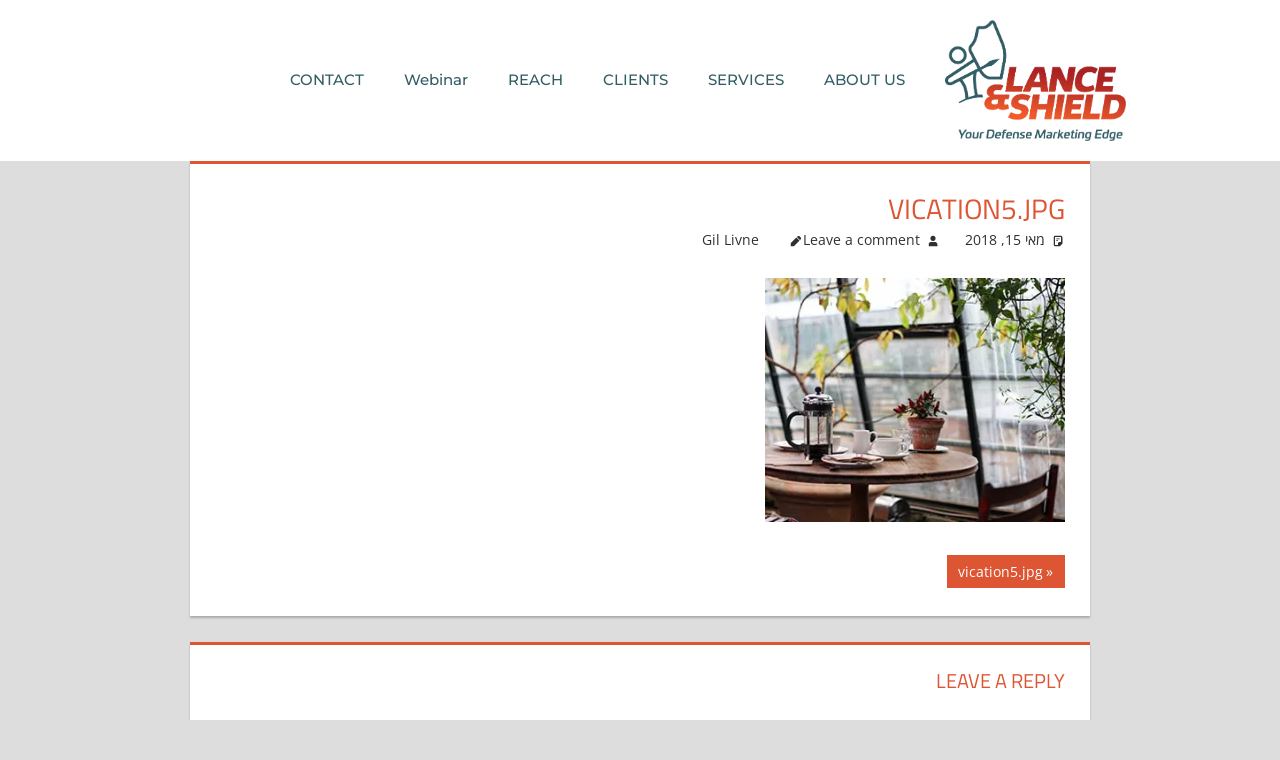

--- FILE ---
content_type: text/html; charset=UTF-8
request_url: https://lanceandshield.com/vication5-jpg/
body_size: 13002
content:
<!DOCTYPE html>
<html dir="rtl" lang="he-IL">
<head>
	<meta charset="UTF-8">
	<meta name="viewport" content="width=device-width, initial-scale=1.0, viewport-fit=cover" />		<title>vication5.jpg &#8211; LANCE &amp; SHIELD</title>
<meta name='robots' content='max-image-preview:large' />
<link rel='dns-prefetch' href='//secure.gravatar.com' />
<link rel='dns-prefetch' href='//stats.wp.com' />
<link rel='dns-prefetch' href='//v0.wordpress.com' />
<link rel='preconnect' href='//c0.wp.com' />
<link rel="alternate" type="application/rss+xml" title="LANCE &amp; SHIELD &laquo; פיד‏" href="https://lanceandshield.com/he/feed/" />
<link rel="alternate" type="application/rss+xml" title="LANCE &amp; SHIELD &laquo; פיד תגובות‏" href="https://lanceandshield.com/he/comments/feed/" />
<link rel="alternate" type="application/rss+xml" title="LANCE &amp; SHIELD &laquo; פיד תגובות של vication5.jpg" href="https://lanceandshield.com/feed/?attachment_id=1352" />
<link rel="alternate" title="oEmbed (JSON)" type="application/json+oembed" href="https://lanceandshield.com/wp-json/oembed/1.0/embed?url=https%3A%2F%2Flanceandshield.com%2Fvication5-jpg%2F" />
<link rel="alternate" title="oEmbed (XML)" type="text/xml+oembed" href="https://lanceandshield.com/wp-json/oembed/1.0/embed?url=https%3A%2F%2Flanceandshield.com%2Fvication5-jpg%2F&#038;format=xml" />
		<!-- This site uses the Google Analytics by ExactMetrics plugin v8.5.3 - Using Analytics tracking - https://www.exactmetrics.com/ -->
		<!-- Note: ExactMetrics is not currently configured on this site. The site owner needs to authenticate with Google Analytics in the ExactMetrics settings panel. -->
					<!-- No tracking code set -->
				<!-- / Google Analytics by ExactMetrics -->
		<style id='wp-img-auto-sizes-contain-inline-css' type='text/css'>
img:is([sizes=auto i],[sizes^="auto," i]){contain-intrinsic-size:3000px 1500px}
/*# sourceURL=wp-img-auto-sizes-contain-inline-css */
</style>
<link rel='stylesheet' id='tortuga-theme-fonts-css' href='https://lanceandshield.com/wp-content/fonts/65c1d3683c48398d7aa588565a75ff1e.css?ver=20201110' type='text/css' media='all' />
<style id='wp-emoji-styles-inline-css' type='text/css'>

	img.wp-smiley, img.emoji {
		display: inline !important;
		border: none !important;
		box-shadow: none !important;
		height: 1em !important;
		width: 1em !important;
		margin: 0 0.07em !important;
		vertical-align: -0.1em !important;
		background: none !important;
		padding: 0 !important;
	}
/*# sourceURL=wp-emoji-styles-inline-css */
</style>
<link rel='stylesheet' id='wp-block-library-rtl-css' href='https://c0.wp.com/c/6.9/wp-includes/css/dist/block-library/style-rtl.min.css' type='text/css' media='all' />

<style id='classic-theme-styles-inline-css' type='text/css'>
/*! This file is auto-generated */
.wp-block-button__link{color:#fff;background-color:#32373c;border-radius:9999px;box-shadow:none;text-decoration:none;padding:calc(.667em + 2px) calc(1.333em + 2px);font-size:1.125em}.wp-block-file__button{background:#32373c;color:#fff;text-decoration:none}
/*# sourceURL=/wp-includes/css/classic-themes.min.css */
</style>
<link rel='stylesheet' id='gdpr-css' href='https://lanceandshield.com/wp-content/plugins/gdpr/dist/css/public.css?ver=2.1.2' type='text/css' media='all' />
<link rel='stylesheet' id='rs-plugin-settings-css' href='https://lanceandshield.com/wp-content/plugins/revslider/public/assets/css/settings.css?ver=5.4.7.1' type='text/css' media='all' />
<style id='rs-plugin-settings-inline-css' type='text/css'>
#rs-demo-id {}
/*# sourceURL=rs-plugin-settings-inline-css */
</style>
<link rel='stylesheet' id='tortuga-stylesheet-css' href='https://lanceandshield.com/wp-content/themes/tortuga/style.css?ver=2.4.0' type='text/css' media='all' />
<style id='tortuga-stylesheet-inline-css' type='text/css'>
.site-description { position: absolute; clip: rect(1px, 1px, 1px, 1px); width: 1px; height: 1px; overflow: hidden; }
/*# sourceURL=tortuga-stylesheet-inline-css */
</style>
<link rel='stylesheet' id='tortuga-safari-flexbox-fixes-css' href='https://lanceandshield.com/wp-content/themes/tortuga/assets/css/safari-flexbox-fixes.css?ver=20200420' type='text/css' media='all' />
<link rel='stylesheet' id='elementor-frontend-css' href='https://lanceandshield.com/wp-content/plugins/elementor/assets/css/frontend-rtl.min.css?ver=3.28.4' type='text/css' media='all' />
<link rel='stylesheet' id='widget-image-css' href='https://lanceandshield.com/wp-content/plugins/elementor/assets/css/widget-image-rtl.min.css?ver=3.28.4' type='text/css' media='all' />
<link rel='stylesheet' id='widget-nav-menu-css' href='https://lanceandshield.com/wp-content/plugins/elementor-pro/assets/css/widget-nav-menu-rtl.min.css?ver=3.28.4' type='text/css' media='all' />
<link rel='stylesheet' id='widget-search-form-css' href='https://lanceandshield.com/wp-content/plugins/elementor-pro/assets/css/widget-search-form-rtl.min.css?ver=3.28.4' type='text/css' media='all' />
<link rel='stylesheet' id='elementor-icons-css' href='https://lanceandshield.com/wp-content/plugins/elementor/assets/lib/eicons/css/elementor-icons.min.css?ver=5.36.0' type='text/css' media='all' />
<link rel='stylesheet' id='elementor-post-1988-css' href='https://lanceandshield.com/wp-content/uploads/elementor/css/post-1988.css?ver=1746655220' type='text/css' media='all' />
<link rel='stylesheet' id='lfb-style-css' href='https://lanceandshield.com/wp-content/plugins/lead-form-builder/elementor//css/lfb-styler.css?ver=6.9' type='text/css' media='all' />
<link rel='stylesheet' id='font-awesome-css' href='https://lanceandshield.com/wp-content/plugins/elementor/assets/lib/font-awesome/css/font-awesome.min.css?ver=4.7.0' type='text/css' media='all' />
<link rel='stylesheet' id='elementor-post-1454-css' href='https://lanceandshield.com/wp-content/uploads/elementor/css/post-1454.css?ver=1746665189' type='text/css' media='all' />
<style id='akismet-widget-style-inline-css' type='text/css'>

			.a-stats {
				--akismet-color-mid-green: #357b49;
				--akismet-color-white: #fff;
				--akismet-color-light-grey: #f6f7f7;

				max-width: 350px;
				width: auto;
			}

			.a-stats * {
				all: unset;
				box-sizing: border-box;
			}

			.a-stats strong {
				font-weight: 600;
			}

			.a-stats a.a-stats__link,
			.a-stats a.a-stats__link:visited,
			.a-stats a.a-stats__link:active {
				background: var(--akismet-color-mid-green);
				border: none;
				box-shadow: none;
				border-radius: 8px;
				color: var(--akismet-color-white);
				cursor: pointer;
				display: block;
				font-family: -apple-system, BlinkMacSystemFont, 'Segoe UI', 'Roboto', 'Oxygen-Sans', 'Ubuntu', 'Cantarell', 'Helvetica Neue', sans-serif;
				font-weight: 500;
				padding: 12px;
				text-align: center;
				text-decoration: none;
				transition: all 0.2s ease;
			}

			/* Extra specificity to deal with TwentyTwentyOne focus style */
			.widget .a-stats a.a-stats__link:focus {
				background: var(--akismet-color-mid-green);
				color: var(--akismet-color-white);
				text-decoration: none;
			}

			.a-stats a.a-stats__link:hover {
				filter: brightness(110%);
				box-shadow: 0 4px 12px rgba(0, 0, 0, 0.06), 0 0 2px rgba(0, 0, 0, 0.16);
			}

			.a-stats .count {
				color: var(--akismet-color-white);
				display: block;
				font-size: 1.5em;
				line-height: 1.4;
				padding: 0 13px;
				white-space: nowrap;
			}
		
/*# sourceURL=akismet-widget-style-inline-css */
</style>
<link rel='stylesheet' id='lfb_f_css-css' href='https://lanceandshield.com/wp-content/plugins/lead-form-builder/css/f-style.css?ver=6.9' type='text/css' media='all' />
<link rel='stylesheet' id='video-conferencing-with-zoom-api-css' href='https://lanceandshield.com/wp-content/plugins/video-conferencing-with-zoom-api/assets/public/css/style.min.css?ver=4.6.4' type='text/css' media='all' />
<link rel='stylesheet' id='elementor-gf-local-montserrat-css' href='https://lanceandshield.com/wp-content/uploads/elementor/google-fonts/css/montserrat.css?ver=1746655224' type='text/css' media='all' />
<script type="text/javascript" src="https://c0.wp.com/c/6.9/wp-includes/js/jquery/jquery.min.js" id="jquery-core-js"></script>
<script type="text/javascript" src="https://c0.wp.com/c/6.9/wp-includes/js/jquery/jquery-migrate.min.js" id="jquery-migrate-js"></script>
<script type="text/javascript" id="gdpr-js-extra">
/* <![CDATA[ */
var GDPR = {"ajaxurl":"https://lanceandshield.com/wp-admin/admin-ajax.php","logouturl":"","i18n":{"aborting":"Aborting","logging_out":"You are being logged out.","continue":"Continue","cancel":"Cancel","ok":"OK","close_account":"Close your account?","close_account_warning":"Your account will be closed and all data will be permanently deleted and cannot be recovered. Are you sure?","are_you_sure":"Are you sure?","policy_disagree":"By disagreeing you will no longer have access to our site and will be logged out."},"is_user_logged_in":"","refresh":"1"};
//# sourceURL=gdpr-js-extra
/* ]]> */
</script>
<script type="text/javascript" src="https://lanceandshield.com/wp-content/plugins/gdpr/dist/js/public.js?ver=2.1.2" id="gdpr-js"></script>
<script type="text/javascript" src="https://lanceandshield.com/wp-content/plugins/revslider/public/assets/js/jquery.themepunch.tools.min.js?ver=5.4.7.1" id="tp-tools-js"></script>
<script type="text/javascript" src="https://lanceandshield.com/wp-content/plugins/revslider/public/assets/js/jquery.themepunch.revolution.min.js?ver=5.4.7.1" id="revmin-js"></script>
<script type="text/javascript" src="https://lanceandshield.com/wp-content/themes/tortuga/assets/js/svgxuse.min.js?ver=1.2.6" id="svgxuse-js"></script>
<script type="text/javascript" src="https://lanceandshield.com/wp-content/plugins/wp-webinarsystem/includes/js/moment-with-locales.min.js?ver=1.33.27" id="wpws-moment-js"></script>
<link rel="https://api.w.org/" href="https://lanceandshield.com/wp-json/" /><link rel="alternate" title="JSON" type="application/json" href="https://lanceandshield.com/wp-json/wp/v2/media/1352" /><link rel="EditURI" type="application/rsd+xml" title="RSD" href="https://lanceandshield.com/xmlrpc.php?rsd" />
<link rel="stylesheet" href="https://lanceandshield.com/wp-content/themes/tortuga/rtl.css" type="text/css" media="screen" /><meta name="generator" content="WordPress 6.9" />
<link rel="canonical" href="https://lanceandshield.com/vication5-jpg/" />
<link rel='shortlink' href='https://wp.me/aatT3W-lO' />
<!-- Facebook Pixel Code -->
<script>
  !function(f,b,e,v,n,t,s)
  {if(f.fbq)return;n=f.fbq=function(){n.callMethod?
  n.callMethod.apply(n,arguments):n.queue.push(arguments)};
  if(!f._fbq)f._fbq=n;n.push=n;n.loaded=!0;n.version='2.0';
  n.queue=[];t=b.createElement(e);t.async=!0;
  t.src=v;s=b.getElementsByTagName(e)[0];
  s.parentNode.insertBefore(t,s)}(window, document,'script',
  'https://connect.facebook.net/en_US/fbevents.js');
  fbq('init', '286428148640706');
  fbq('track', 'PageView');
</script>
<noscript><img height="1" width="1" style="display:none"
  src="https://www.facebook.com/tr?id=286428148640706&ev=PageView&noscript=1"
/></noscript>
<!-- End Facebook Pixel Code -->        <script type="text/javascript">
          var wpws_ajaxurl = 'https://lanceandshield.com/wp-admin/admin-ajax.php';
        </script>
        	<style>img#wpstats{display:none}</style>
		<meta name="generator" content="Elementor 3.28.4; features: additional_custom_breakpoints, e_local_google_fonts; settings: css_print_method-external, google_font-enabled, font_display-auto">
			<style>
				.e-con.e-parent:nth-of-type(n+4):not(.e-lazyloaded):not(.e-no-lazyload),
				.e-con.e-parent:nth-of-type(n+4):not(.e-lazyloaded):not(.e-no-lazyload) * {
					background-image: none !important;
				}
				@media screen and (max-height: 1024px) {
					.e-con.e-parent:nth-of-type(n+3):not(.e-lazyloaded):not(.e-no-lazyload),
					.e-con.e-parent:nth-of-type(n+3):not(.e-lazyloaded):not(.e-no-lazyload) * {
						background-image: none !important;
					}
				}
				@media screen and (max-height: 640px) {
					.e-con.e-parent:nth-of-type(n+2):not(.e-lazyloaded):not(.e-no-lazyload),
					.e-con.e-parent:nth-of-type(n+2):not(.e-lazyloaded):not(.e-no-lazyload) * {
						background-image: none !important;
					}
				}
			</style>
			<meta name="generator" content="Powered by Slider Revolution 5.4.7.1 - responsive, Mobile-Friendly Slider Plugin for WordPress with comfortable drag and drop interface." />

<!-- Jetpack Open Graph Tags -->
<meta property="og:type" content="article" />
<meta property="og:title" content="vication5.jpg" />
<meta property="og:url" content="https://lanceandshield.com/vication5-jpg/" />
<meta property="og:description" content="בקר ברשומה לפרטים נוספים." />
<meta property="article:published_time" content="2018-05-15T19:41:03+00:00" />
<meta property="article:modified_time" content="2018-05-15T19:41:03+00:00" />
<meta property="og:site_name" content="LANCE &amp; SHIELD" />
<meta property="og:image" content="https://lanceandshield.com/wp-content/uploads/2018/05/vication5.jpg" />
<meta property="og:image:alt" content="" />
<meta property="og:locale" content="he_IL" />
<meta name="twitter:text:title" content="vication5.jpg" />
<meta name="twitter:image" content="https://lanceandshield.com/wp-content/uploads/2018/05/vication5.jpg?w=640" />
<meta name="twitter:card" content="summary_large_image" />
<meta name="twitter:description" content="בקר ברשומה לפרטים נוספים." />

<!-- End Jetpack Open Graph Tags -->
<link rel="icon" href="https://lanceandshield.com/wp-content/uploads/2018/04/cropped-LS_FV-32x32.png" sizes="32x32" />
<link rel="icon" href="https://lanceandshield.com/wp-content/uploads/2018/04/cropped-LS_FV-192x192.png" sizes="192x192" />
<link rel="apple-touch-icon" href="https://lanceandshield.com/wp-content/uploads/2018/04/cropped-LS_FV-180x180.png" />
<meta name="msapplication-TileImage" content="https://lanceandshield.com/wp-content/uploads/2018/04/cropped-LS_FV-270x270.png" />
<script type="text/javascript">function setREVStartSize(e){									
						try{ e.c=jQuery(e.c);var i=jQuery(window).width(),t=9999,r=0,n=0,l=0,f=0,s=0,h=0;
							if(e.responsiveLevels&&(jQuery.each(e.responsiveLevels,function(e,f){f>i&&(t=r=f,l=e),i>f&&f>r&&(r=f,n=e)}),t>r&&(l=n)),f=e.gridheight[l]||e.gridheight[0]||e.gridheight,s=e.gridwidth[l]||e.gridwidth[0]||e.gridwidth,h=i/s,h=h>1?1:h,f=Math.round(h*f),"fullscreen"==e.sliderLayout){var u=(e.c.width(),jQuery(window).height());if(void 0!=e.fullScreenOffsetContainer){var c=e.fullScreenOffsetContainer.split(",");if (c) jQuery.each(c,function(e,i){u=jQuery(i).length>0?u-jQuery(i).outerHeight(!0):u}),e.fullScreenOffset.split("%").length>1&&void 0!=e.fullScreenOffset&&e.fullScreenOffset.length>0?u-=jQuery(window).height()*parseInt(e.fullScreenOffset,0)/100:void 0!=e.fullScreenOffset&&e.fullScreenOffset.length>0&&(u-=parseInt(e.fullScreenOffset,0))}f=u}else void 0!=e.minHeight&&f<e.minHeight&&(f=e.minHeight);e.c.closest(".rev_slider_wrapper").css({height:f})					
						}catch(d){console.log("Failure at Presize of Slider:"+d)}						
					};</script>
</head>
<body class="rtl attachment wp-singular attachment-template-default single single-attachment postid-1352 attachmentid-1352 attachment-jpeg wp-embed-responsive wp-theme-tortuga no-sidebar post-layout-two-columns post-layout-columns elementor-default elementor-kit-1988">
		<div data-elementor-type="header" data-elementor-id="1454" class="elementor elementor-1454 elementor-bc-flex-widget elementor-location-header" data-elementor-post-type="elementor_library">
					<section class="elementor-section elementor-top-section elementor-element elementor-element-7a0fd758 elementor-section-content-middle elementor-section-height-min-height elementor-section-boxed elementor-section-height-default elementor-section-items-middle" data-id="7a0fd758" data-element_type="section" data-settings="{&quot;background_background&quot;:&quot;classic&quot;}">
						<div class="elementor-container elementor-column-gap-no">
					<div class="elementor-column elementor-col-25 elementor-top-column elementor-element elementor-element-586f8b7f" data-id="586f8b7f" data-element_type="column">
			<div class="elementor-widget-wrap elementor-element-populated">
						<div class="elementor-element elementor-element-1d4ec55 elementor-widget elementor-widget-image" data-id="1d4ec55" data-element_type="widget" data-widget_type="image.default">
				<div class="elementor-widget-container">
																<a href="https://lanceandshield.com/hp-new/">
							<img fetchpriority="high" width="505" height="337" src="https://lanceandshield.com/wp-content/uploads/2018/05/LS-slogan-logo.png" class="attachment-large size-large wp-image-1372" alt="" srcset="https://i0.wp.com/lanceandshield.com/wp-content/uploads/2018/05/LS-slogan-logo.png?w=505&amp;ssl=1 505w, https://i0.wp.com/lanceandshield.com/wp-content/uploads/2018/05/LS-slogan-logo.png?resize=300%2C200&amp;ssl=1 300w" sizes="(max-width: 505px) 100vw, 505px" />								</a>
															</div>
				</div>
					</div>
		</div>
				<div class="elementor-column elementor-col-50 elementor-top-column elementor-element elementor-element-4a6293ce" data-id="4a6293ce" data-element_type="column">
			<div class="elementor-widget-wrap elementor-element-populated">
						<div class="elementor-element elementor-element-20f3969d elementor-nav-menu--stretch elementor-nav-menu__align-start elementor-nav-menu--dropdown-tablet elementor-nav-menu__text-align-aside elementor-nav-menu--toggle elementor-nav-menu--burger elementor-widget elementor-widget-nav-menu" data-id="20f3969d" data-element_type="widget" data-settings="{&quot;full_width&quot;:&quot;stretch&quot;,&quot;layout&quot;:&quot;horizontal&quot;,&quot;submenu_icon&quot;:{&quot;value&quot;:&quot;&lt;i class=\&quot;fa fa-caret-down\&quot;&gt;&lt;\/i&gt;&quot;,&quot;library&quot;:&quot;fa-solid&quot;},&quot;toggle&quot;:&quot;burger&quot;}" data-widget_type="nav-menu.default">
				<div class="elementor-widget-container">
								<nav aria-label="תפריט" class="elementor-nav-menu--main elementor-nav-menu__container elementor-nav-menu--layout-horizontal e--pointer-text e--animation-float">
				<ul id="menu-1-20f3969d" class="elementor-nav-menu"><li class="menu-item menu-item-type-custom menu-item-object-custom menu-item-1572"><a href="https://lanceandshield.com/#feedback" class="elementor-item elementor-item-anchor">ABOUT US</a></li>
<li class="menu-item menu-item-type-custom menu-item-object-custom menu-item-1581"><a href="https://lanceandshield.com/#sherut" class="elementor-item elementor-item-anchor">SERVICES</a></li>
<li class="menu-item menu-item-type-custom menu-item-object-custom menu-item-1584"><a href="https://lanceandshield.com/#lakuhot" class="elementor-item elementor-item-anchor">CLIENTS</a></li>
<li class="menu-item menu-item-type-custom menu-item-object-custom menu-item-1582"><a href="https://lanceandshield.com/#kesharim" class="elementor-item elementor-item-anchor">REACH</a></li>
<li class="menu-item menu-item-type-post_type menu-item-object-page menu-item-2007"><a href="https://lanceandshield.com/webinar-registration/" class="elementor-item">Webinar</a></li>
<li class="menu-item menu-item-type-custom menu-item-object-custom menu-item-1583"><a href="https://lanceandshield.com/#zor" class="elementor-item elementor-item-anchor">CONTACT</a></li>
</ul>			</nav>
					<div class="elementor-menu-toggle" role="button" tabindex="0" aria-label="כפתור פתיחת תפריט" aria-expanded="false">
			<i aria-hidden="true" role="presentation" class="elementor-menu-toggle__icon--open eicon-menu-bar"></i><i aria-hidden="true" role="presentation" class="elementor-menu-toggle__icon--close eicon-close"></i>		</div>
					<nav class="elementor-nav-menu--dropdown elementor-nav-menu__container" aria-hidden="true">
				<ul id="menu-2-20f3969d" class="elementor-nav-menu"><li class="menu-item menu-item-type-custom menu-item-object-custom menu-item-1572"><a href="https://lanceandshield.com/#feedback" class="elementor-item elementor-item-anchor" tabindex="-1">ABOUT US</a></li>
<li class="menu-item menu-item-type-custom menu-item-object-custom menu-item-1581"><a href="https://lanceandshield.com/#sherut" class="elementor-item elementor-item-anchor" tabindex="-1">SERVICES</a></li>
<li class="menu-item menu-item-type-custom menu-item-object-custom menu-item-1584"><a href="https://lanceandshield.com/#lakuhot" class="elementor-item elementor-item-anchor" tabindex="-1">CLIENTS</a></li>
<li class="menu-item menu-item-type-custom menu-item-object-custom menu-item-1582"><a href="https://lanceandshield.com/#kesharim" class="elementor-item elementor-item-anchor" tabindex="-1">REACH</a></li>
<li class="menu-item menu-item-type-post_type menu-item-object-page menu-item-2007"><a href="https://lanceandshield.com/webinar-registration/" class="elementor-item" tabindex="-1">Webinar</a></li>
<li class="menu-item menu-item-type-custom menu-item-object-custom menu-item-1583"><a href="https://lanceandshield.com/#zor" class="elementor-item elementor-item-anchor" tabindex="-1">CONTACT</a></li>
</ul>			</nav>
						</div>
				</div>
					</div>
		</div>
				<div class="elementor-column elementor-col-25 elementor-top-column elementor-element elementor-element-38e87c7b" data-id="38e87c7b" data-element_type="column">
			<div class="elementor-widget-wrap elementor-element-populated">
						<div class="elementor-element elementor-element-5e12c606 elementor-search-form--skin-full_screen elementor-widget elementor-widget-search-form" data-id="5e12c606" data-element_type="widget" data-settings="{&quot;skin&quot;:&quot;full_screen&quot;}" data-widget_type="search-form.default">
				<div class="elementor-widget-container">
							<search role="search">
			<form class="elementor-search-form" action="https://lanceandshield.com" method="get">
												<div class="elementor-search-form__toggle" role="button" tabindex="0" aria-label="חיפוש">
					<i class=&quot;fa fa-search&quot; aria-hidden="true"></i>				</div>
								<div class="elementor-search-form__container">
					<label class="elementor-screen-only" for="elementor-search-form-5e12c606">חיפוש</label>

					
					<input id="elementor-search-form-5e12c606" placeholder="Search..." class="elementor-search-form__input" type="search" name="s" value="">
					
					
										<div class="dialog-lightbox-close-button dialog-close-button" role="button" tabindex="0" aria-label="סגור את תיבת החיפוש">
						<i aria-hidden="true" class="eicon-close"></i>					</div>
									</div>
			</form>
		</search>
						</div>
				</div>
					</div>
		</div>
					</div>
		</section>
				</div>
		
	<section id="primary" class="content-single content-area">
		<main id="main" class="site-main" role="main">

		
<article id="post-1352" class="post-1352 attachment type-attachment status-inherit hentry">

	
	<header class="entry-header">

		<h1 class="entry-title">vication5.jpg</h1>
		<div class="entry-meta"><span class="meta-date"><svg class="icon icon-standard" aria-hidden="true" role="img"> <use xlink:href="https://lanceandshield.com/wp-content/themes/tortuga/assets/icons/genericons-neue.svg#standard"></use> </svg><a href="https://lanceandshield.com/vication5-jpg/" title="22:41" rel="bookmark"><time class="entry-date published updated" datetime="2018-05-15T22:41:03+03:00">מאי 15, 2018</time></a></span><span class="meta-author"> <svg class="icon icon-user" aria-hidden="true" role="img"> <use xlink:href="https://lanceandshield.com/wp-content/themes/tortuga/assets/icons/genericons-neue.svg#user"></use> </svg><span class="author vcard"><a class="url fn n" href="https://lanceandshield.com/he/author/gilivne/" title="View all posts by Gil Livne" rel="author">Gil Livne</a></span></span><span class="meta-comments"> <svg class="icon icon-edit" aria-hidden="true" role="img"> <use xlink:href="https://lanceandshield.com/wp-content/themes/tortuga/assets/icons/genericons-neue.svg#edit"></use> </svg><a href="https://lanceandshield.com/vication5-jpg/#respond">Leave a comment</a></span></div>
	</header><!-- .entry-header -->

	<div class="entry-content clearfix">

		<p class="attachment"><a href="https://i0.wp.com/lanceandshield.com/wp-content/uploads/2018/05/vication5.jpg?ssl=1"><img data-recalc-dims="1" decoding="async" width="300" height="244" src="https://i0.wp.com/lanceandshield.com/wp-content/uploads/2018/05/vication5.jpg?resize=300%2C244&#038;ssl=1" class="attachment-medium size-medium" alt="" srcset="https://i0.wp.com/lanceandshield.com/wp-content/uploads/2018/05/vication5.jpg?resize=300%2C244&amp;ssl=1 300w, https://i0.wp.com/lanceandshield.com/wp-content/uploads/2018/05/vication5.jpg?w=339&amp;ssl=1 339w" sizes="(max-width: 300px) 100vw, 300px" /></a></p>

		
	</div><!-- .entry-content -->

	<footer class="entry-footer">

						
	<nav class="navigation post-navigation" aria-label="פוסטים">
		<h2 class="screen-reader-text">ניווט</h2>
		<div class="nav-links"><div class="nav-previous"><a href="https://lanceandshield.com/vication5-jpg/" rel="prev"><span class="screen-reader-text">Previous Post:</span>vication5.jpg</a></div></div>
	</nav>
	</footer><!-- .entry-footer -->

</article>

	<div id="comments" class="comments-area">

		
		
			<div id="respond" class="comment-respond">
		<h3 id="reply-title" class="comment-reply-title"><span>Leave a Reply</span> <small><a rel="nofollow" id="cancel-comment-reply-link" href="/vication5-jpg/#respond" style="display:none;">לבטל</a></small></h3><form action="https://lanceandshield.com/wp-comments-post.php" method="post" id="commentform" class="comment-form"><p class="comment-notes"><span id="email-notes">האימייל לא יוצג באתר.</span> <span class="required-field-message">שדות החובה מסומנים <span class="required">*</span></span></p><p class="comment-form-comment"><label for="comment">התגובה שלך <span class="required">*</span></label> <textarea id="comment" name="comment" cols="45" rows="8" maxlength="65525" required></textarea></p><p class="comment-form-author"><label for="author">שם <span class="required">*</span></label> <input id="author" name="author" type="text" value="" size="30" maxlength="245" autocomplete="name" required /></p>
<p class="comment-form-email"><label for="email">אימייל <span class="required">*</span></label> <input id="email" name="email" type="email" value="" size="30" maxlength="100" aria-describedby="email-notes" autocomplete="email" required /></p>
<p class="comment-form-url"><label for="url">אתר</label> <input id="url" name="url" type="url" value="" size="30" maxlength="200" autocomplete="url" /></p>
<p class="form-submit"><input name="submit" type="submit" id="submit" class="submit" value="להגיב" /> <input type='hidden' name='comment_post_ID' value='1352' id='comment_post_ID' />
<input type='hidden' name='comment_parent' id='comment_parent' value='0' />
</p><p style="display: none;"><input type="hidden" id="akismet_comment_nonce" name="akismet_comment_nonce" value="7dae4089cd" /></p><p style="display: none !important;" class="akismet-fields-container" data-prefix="ak_"><label>&#916;<textarea name="ak_hp_textarea" cols="45" rows="8" maxlength="100"></textarea></label><input type="hidden" id="ak_js_1" name="ak_js" value="246"/><script>document.getElementById( "ak_js_1" ).setAttribute( "value", ( new Date() ).getTime() );</script></p></form>	</div><!-- #respond -->
	<p class="akismet_comment_form_privacy_notice">אתר זו עושה שימוש ב-Akismet כדי לסנן תגובות זבל. <a href="https://akismet.com/privacy/" target="_blank" rel="nofollow noopener">פרטים נוספים אודות איך המידע מהתגובה שלך יעובד</a>.</p>
	</div><!-- #comments -->


		</main><!-- #main -->
	</section><!-- #primary -->

	

<script type="speculationrules">
{"prefetch":[{"source":"document","where":{"and":[{"href_matches":"/*"},{"not":{"href_matches":["/wp-*.php","/wp-admin/*","/wp-content/uploads/*","/wp-content/*","/wp-content/plugins/*","/wp-content/themes/tortuga/*","/*\\?(.+)"]}},{"not":{"selector_matches":"a[rel~=\"nofollow\"]"}},{"not":{"selector_matches":".no-prefetch, .no-prefetch a"}}]},"eagerness":"conservative"}]}
</script>
<div class="gdpr gdpr-overlay"></div>
<div class="gdpr gdpr-general-confirmation">
	<div class="gdpr-wrapper">
		<header>
			<div class="gdpr-box-title">
				<h3></h3>
				<span class="gdpr-close"></span>
			</div>
		</header>
		<div class="gdpr-content">
			<p></p>
		</div>
		<footer>
			<button class="gdpr-ok" data-callback="closeNotification">OK</button>
		</footer>
	</div>
</div>
<!-- HFCM by 99 Robots - Snippet # 1:  -->
<script type="text/javascript">
_linkedin_partner_id = "519522";
window._linkedin_data_partner_ids = window._linkedin_data_partner_ids || [];
window._linkedin_data_partner_ids.push(_linkedin_partner_id);
</script><script type="text/javascript">
(function(){var s = document.getElementsByTagName("script")[0];
var b = document.createElement("script");
b.type = "text/javascript";b.async = true;
b.src = "https://snap.licdn.com/li.lms-analytics/insight.min.js";
s.parentNode.insertBefore(b, s);})();
</script>
<noscript>
<img height="1" width="1" style="display:none;" alt="" src="https://px.ads.linkedin.com/collect/?pid=519522&fmt=gif" />
</noscript>
<!-- /end HFCM by 99 Robots -->
			<script>
				const lazyloadRunObserver = () => {
					const lazyloadBackgrounds = document.querySelectorAll( `.e-con.e-parent:not(.e-lazyloaded)` );
					const lazyloadBackgroundObserver = new IntersectionObserver( ( entries ) => {
						entries.forEach( ( entry ) => {
							if ( entry.isIntersecting ) {
								let lazyloadBackground = entry.target;
								if( lazyloadBackground ) {
									lazyloadBackground.classList.add( 'e-lazyloaded' );
								}
								lazyloadBackgroundObserver.unobserve( entry.target );
							}
						});
					}, { rootMargin: '200px 0px 200px 0px' } );
					lazyloadBackgrounds.forEach( ( lazyloadBackground ) => {
						lazyloadBackgroundObserver.observe( lazyloadBackground );
					} );
				};
				const events = [
					'DOMContentLoaded',
					'elementor/lazyload/observe',
				];
				events.forEach( ( event ) => {
					document.addEventListener( event, lazyloadRunObserver );
				} );
			</script>
			<script type="text/javascript" id="tortuga-navigation-js-extra">
/* <![CDATA[ */
var tortugaScreenReaderText = {"expand":"Expand child menu","collapse":"Collapse child menu","icon":"\u003Csvg class=\"icon icon-expand\" aria-hidden=\"true\" role=\"img\"\u003E \u003Cuse xlink:href=\"https://lanceandshield.com/wp-content/themes/tortuga/assets/icons/genericons-neue.svg#expand\"\u003E\u003C/use\u003E \u003C/svg\u003E"};
//# sourceURL=tortuga-navigation-js-extra
/* ]]> */
</script>
<script type="text/javascript" src="https://lanceandshield.com/wp-content/themes/tortuga/assets/js/navigation.min.js?ver=20220224" id="tortuga-navigation-js"></script>
<script type="text/javascript" src="https://c0.wp.com/c/6.9/wp-includes/js/comment-reply.min.js" id="comment-reply-js" async="async" data-wp-strategy="async" fetchpriority="low"></script>
<script type="text/javascript" src="https://lanceandshield.com/wp-content/plugins/elementor-pro/assets/lib/smartmenus/jquery.smartmenus.min.js?ver=1.2.1" id="smartmenus-js"></script>
<script type="text/javascript" id="wpfront-scroll-top-js-extra">
/* <![CDATA[ */
var wpfront_scroll_top_data = {"data":{"css":"#wpfront-scroll-top-container{display:none;position:fixed;cursor:pointer;z-index:9999;opacity:0}#wpfront-scroll-top-container div.text-holder{padding:3px 10px;border-radius:3px;-webkit-border-radius:3px;-webkit-box-shadow:4px 4px 5px 0 rgba(50,50,50,.5);-moz-box-shadow:4px 4px 5px 0 rgba(50,50,50,.5);box-shadow:4px 4px 5px 0 rgba(50,50,50,.5)}#wpfront-scroll-top-container a{outline-style:none;box-shadow:none;text-decoration:none}#wpfront-scroll-top-container {right: 20px;bottom: 20px;}        #wpfront-scroll-top-container img {\n            width: auto;\n            height: auto;\n        }\n        ","html":"\u003Cdiv id=\"wpfront-scroll-top-container\"\u003E\u003Cimg src=\"https://lanceandshield.com/wp-content/plugins/wpfront-scroll-top/images/icons/43.png\" alt=\"\" title=\"\" /\u003E\u003C/div\u003E","data":{"hide_iframe":false,"button_fade_duration":200,"auto_hide":false,"auto_hide_after":2,"scroll_offset":100,"button_opacity":0.4,"button_action":"top","button_action_element_selector":"","button_action_container_selector":"html, body","button_action_element_offset":0,"scroll_duration":400}}};
//# sourceURL=wpfront-scroll-top-js-extra
/* ]]> */
</script>
<script type="text/javascript" src="https://lanceandshield.com/wp-content/plugins/wpfront-scroll-top/js/wpfront-scroll-top.min.js?ver=2.2.10081" id="wpfront-scroll-top-js"></script>
<script type="text/javascript" src="https://c0.wp.com/c/6.9/wp-includes/js/jquery/ui/core.min.js" id="jquery-ui-core-js"></script>
<script type="text/javascript" src="https://c0.wp.com/c/6.9/wp-includes/js/jquery/ui/datepicker.min.js" id="jquery-ui-datepicker-js"></script>
<script type="text/javascript" id="jquery-ui-datepicker-js-after">
/* <![CDATA[ */
jQuery(function(jQuery){jQuery.datepicker.setDefaults({"closeText":"\u05e1\u05d2\u05d5\u05e8","currentText":"\u05d4\u05d9\u05d5\u05dd","monthNames":["\u05d9\u05e0\u05d5\u05d0\u05e8","\u05e4\u05d1\u05e8\u05d5\u05d0\u05e8","\u05de\u05e8\u05e5","\u05d0\u05e4\u05e8\u05d9\u05dc","\u05de\u05d0\u05d9","\u05d9\u05d5\u05e0\u05d9","\u05d9\u05d5\u05dc\u05d9","\u05d0\u05d5\u05d2\u05d5\u05e1\u05d8","\u05e1\u05e4\u05d8\u05de\u05d1\u05e8","\u05d0\u05d5\u05e7\u05d8\u05d5\u05d1\u05e8","\u05e0\u05d5\u05d1\u05de\u05d1\u05e8","\u05d3\u05e6\u05de\u05d1\u05e8"],"monthNamesShort":["\u05d9\u05e0\u05d5","\u05e4\u05d1\u05e8","\u05de\u05e8\u05e5","\u05d0\u05e4\u05e8","\u05de\u05d0\u05d9","\u05d9\u05d5\u05e0","\u05d9\u05d5\u05dc","\u05d0\u05d5\u05d2","\u05e1\u05e4\u05d8","\u05d0\u05d5\u05e7","\u05e0\u05d5\u05d1","\u05d3\u05e6\u05de"],"nextText":"\u05dc\u05e9\u05dc\u05d1 \u05d4\u05d1\u05d0","prevText":"\u05e7\u05d5\u05d3\u05dd","dayNames":["\u05d9\u05d5\u05dd \u05e8\u05d0\u05e9\u05d5\u05df","\u05d9\u05d5\u05dd \u05e9\u05e0\u05d9","\u05d9\u05d5\u05dd \u05e9\u05dc\u05d9\u05e9\u05d9","\u05d9\u05d5\u05dd \u05e8\u05d1\u05d9\u05e2\u05d9","\u05d9\u05d5\u05dd \u05d7\u05de\u05d9\u05e9\u05d9","\u05d9\u05d5\u05dd \u05e9\u05d9\u05e9\u05d9","\u05e9\u05d1\u05ea"],"dayNamesShort":["\u05d0","\u05d1","\u05d2","\u05d3","\u05d4","\u05d5","\u05e9"],"dayNamesMin":["\u05d0","\u05d1","\u05d2","\u05d3","\u05d4","\u05d5","\u05e9"],"dateFormat":"MM d, yy","firstDay":0,"isRTL":true});});
//# sourceURL=jquery-ui-datepicker-js-after
/* ]]> */
</script>
<script type="text/javascript" id="lfb_f_js-js-extra">
/* <![CDATA[ */
var frontendajax = {"ajaxurl":"https://lanceandshield.com/wp-admin/admin-ajax.php","_wpnonce":"d2d330e284"};
//# sourceURL=lfb_f_js-js-extra
/* ]]> */
</script>
<script type="text/javascript" src="https://lanceandshield.com/wp-content/plugins/lead-form-builder/js/f-script.js?ver=1.9.11" id="lfb_f_js-js"></script>
<script type="text/javascript" id="jetpack-stats-js-before">
/* <![CDATA[ */
_stq = window._stq || [];
_stq.push([ "view", JSON.parse("{\"v\":\"ext\",\"blog\":\"154886536\",\"post\":\"1352\",\"tz\":\"2\",\"srv\":\"lanceandshield.com\",\"j\":\"1:14.6\"}") ]);
_stq.push([ "clickTrackerInit", "154886536", "1352" ]);
//# sourceURL=jetpack-stats-js-before
/* ]]> */
</script>
<script type="text/javascript" src="https://stats.wp.com/e-202604.js" id="jetpack-stats-js" defer="defer" data-wp-strategy="defer"></script>
<script defer type="text/javascript" src="https://lanceandshield.com/wp-content/plugins/akismet/_inc/akismet-frontend.js?ver=1746655074" id="akismet-frontend-js"></script>
<script type="text/javascript" src="https://lanceandshield.com/wp-content/plugins/elementor-pro/assets/js/webpack-pro.runtime.min.js?ver=3.28.4" id="elementor-pro-webpack-runtime-js"></script>
<script type="text/javascript" src="https://lanceandshield.com/wp-content/plugins/elementor/assets/js/webpack.runtime.min.js?ver=3.28.4" id="elementor-webpack-runtime-js"></script>
<script type="text/javascript" src="https://lanceandshield.com/wp-content/plugins/elementor/assets/js/frontend-modules.min.js?ver=3.28.4" id="elementor-frontend-modules-js"></script>
<script type="text/javascript" src="https://c0.wp.com/c/6.9/wp-includes/js/dist/hooks.min.js" id="wp-hooks-js"></script>
<script type="text/javascript" src="https://c0.wp.com/c/6.9/wp-includes/js/dist/i18n.min.js" id="wp-i18n-js"></script>
<script type="text/javascript" id="wp-i18n-js-after">
/* <![CDATA[ */
wp.i18n.setLocaleData( { 'text direction\u0004ltr': [ 'ltr' ] } );
//# sourceURL=wp-i18n-js-after
/* ]]> */
</script>
<script type="text/javascript" id="elementor-pro-frontend-js-before">
/* <![CDATA[ */
var ElementorProFrontendConfig = {"ajaxurl":"https:\/\/lanceandshield.com\/wp-admin\/admin-ajax.php","nonce":"d0f084f86d","urls":{"assets":"https:\/\/lanceandshield.com\/wp-content\/plugins\/elementor-pro\/assets\/","rest":"https:\/\/lanceandshield.com\/wp-json\/"},"settings":{"lazy_load_background_images":true},"popup":{"hasPopUps":false},"shareButtonsNetworks":{"facebook":{"title":"Facebook","has_counter":true},"twitter":{"title":"Twitter"},"linkedin":{"title":"LinkedIn","has_counter":true},"pinterest":{"title":"Pinterest","has_counter":true},"reddit":{"title":"Reddit","has_counter":true},"vk":{"title":"VK","has_counter":true},"odnoklassniki":{"title":"OK","has_counter":true},"tumblr":{"title":"Tumblr"},"digg":{"title":"Digg"},"skype":{"title":"Skype"},"stumbleupon":{"title":"StumbleUpon","has_counter":true},"mix":{"title":"Mix"},"telegram":{"title":"Telegram"},"pocket":{"title":"Pocket","has_counter":true},"xing":{"title":"XING","has_counter":true},"whatsapp":{"title":"WhatsApp"},"email":{"title":"Email"},"print":{"title":"Print"},"x-twitter":{"title":"X"},"threads":{"title":"Threads"}},"facebook_sdk":{"lang":"he_IL","app_id":""},"lottie":{"defaultAnimationUrl":"https:\/\/lanceandshield.com\/wp-content\/plugins\/elementor-pro\/modules\/lottie\/assets\/animations\/default.json"}};
//# sourceURL=elementor-pro-frontend-js-before
/* ]]> */
</script>
<script type="text/javascript" src="https://lanceandshield.com/wp-content/plugins/elementor-pro/assets/js/frontend.min.js?ver=3.28.4" id="elementor-pro-frontend-js"></script>
<script type="text/javascript" id="elementor-frontend-js-before">
/* <![CDATA[ */
var elementorFrontendConfig = {"environmentMode":{"edit":false,"wpPreview":false,"isScriptDebug":false},"i18n":{"shareOnFacebook":"\u05e9\u05ea\u05e3 \u05d1\u05e4\u05d9\u05d9\u05e1\u05d1\u05d5\u05e7","shareOnTwitter":"\u05e9\u05ea\u05e3 \u05d1\u05d8\u05d5\u05d5\u05d9\u05d8\u05e8","pinIt":"\u05dc\u05e0\u05e2\u05d5\u05e5 \u05d1\u05e4\u05d9\u05e0\u05d8\u05e8\u05e1\u05d8","download":"\u05d4\u05d5\u05e8\u05d3\u05d4","downloadImage":"\u05d4\u05d5\u05e8\u05d3\u05ea \u05ea\u05de\u05d5\u05e0\u05d4","fullscreen":"\u05de\u05e1\u05da \u05de\u05dc\u05d0","zoom":"\u05de\u05d9\u05e7\u05d5\u05d3","share":"\u05e9\u05ea\u05e3","playVideo":"\u05e0\u05d2\u05df \u05d5\u05d9\u05d3\u05d0\u05d5","previous":"\u05e7\u05d5\u05d3\u05dd","next":"\u05d4\u05d1\u05d0","close":"\u05e1\u05d2\u05d5\u05e8","a11yCarouselPrevSlideMessage":"\u05e9\u05e7\u05d5\u05e4\u05d9\u05ea \u05e7\u05d5\u05d3\u05de\u05ea","a11yCarouselNextSlideMessage":"\u05e9\u05e7\u05d5\u05e4\u05d9\u05ea \u05d4\u05d1\u05d0\u05d4","a11yCarouselFirstSlideMessage":"\u05d6\u05d5\u05d4\u05d9 \u05d4\u05e9\u05e7\u05d5\u05e4\u05d9\u05ea \u05d4\u05e8\u05d0\u05e9\u05d5\u05e0\u05d4","a11yCarouselLastSlideMessage":"\u05d6\u05d5\u05d4\u05d9 \u05d4\u05e9\u05e7\u05d5\u05e4\u05d9\u05ea \u05d4\u05d0\u05d7\u05e8\u05d5\u05e0\u05d4","a11yCarouselPaginationBulletMessage":"\u05dc\u05e2\u05d1\u05d5\u05e8 \u05dc\u05e9\u05e7\u05d5\u05e4\u05d9\u05ea"},"is_rtl":true,"breakpoints":{"xs":0,"sm":480,"md":768,"lg":1025,"xl":1440,"xxl":1600},"responsive":{"breakpoints":{"mobile":{"label":"\u05de\u05d5\u05d1\u05d9\u05d9\u05dc \u05d0\u05e0\u05db\u05d9","value":767,"default_value":767,"direction":"max","is_enabled":true},"mobile_extra":{"label":"\u05de\u05d5\u05d1\u05d9\u05d9\u05dc \u05d0\u05d5\u05e4\u05e7\u05d9","value":880,"default_value":880,"direction":"max","is_enabled":false},"tablet":{"label":"\u05d8\u05d0\u05d1\u05dc\u05d8 \u05d0\u05e0\u05db\u05d9","value":1024,"default_value":1024,"direction":"max","is_enabled":true},"tablet_extra":{"label":"\u05d8\u05d0\u05d1\u05dc\u05d8 \u05d0\u05d5\u05e4\u05e7\u05d9","value":1200,"default_value":1200,"direction":"max","is_enabled":false},"laptop":{"label":"\u05dc\u05e4\u05d8\u05d5\u05e4","value":1366,"default_value":1366,"direction":"max","is_enabled":false},"widescreen":{"label":"\u05de\u05e1\u05da \u05e8\u05d7\u05d1","value":2400,"default_value":2400,"direction":"min","is_enabled":false}},"hasCustomBreakpoints":false},"version":"3.28.4","is_static":false,"experimentalFeatures":{"additional_custom_breakpoints":true,"e_local_google_fonts":true,"theme_builder_v2":true,"editor_v2":true,"home_screen":true},"urls":{"assets":"https:\/\/lanceandshield.com\/wp-content\/plugins\/elementor\/assets\/","ajaxurl":"https:\/\/lanceandshield.com\/wp-admin\/admin-ajax.php","uploadUrl":"https:\/\/lanceandshield.com\/wp-content\/uploads"},"nonces":{"floatingButtonsClickTracking":"e6dfd6a160"},"swiperClass":"swiper","settings":{"page":[],"editorPreferences":[]},"kit":{"global_image_lightbox":"yes","active_breakpoints":["viewport_mobile","viewport_tablet"],"lightbox_enable_counter":"yes","lightbox_enable_fullscreen":"yes","lightbox_enable_zoom":"yes","lightbox_enable_share":"yes","lightbox_title_src":"title","lightbox_description_src":"description"},"post":{"id":1352,"title":"vication5.jpg%20%E2%80%93%20LANCE%20%26%20SHIELD","excerpt":"","featuredImage":false}};
//# sourceURL=elementor-frontend-js-before
/* ]]> */
</script>
<script type="text/javascript" src="https://lanceandshield.com/wp-content/plugins/elementor/assets/js/frontend.min.js?ver=3.28.4" id="elementor-frontend-js"></script>
<script type="text/javascript" src="https://lanceandshield.com/wp-content/plugins/elementor-pro/assets/js/elements-handlers.min.js?ver=3.28.4" id="pro-elements-handlers-js"></script>
<script id="wp-emoji-settings" type="application/json">
{"baseUrl":"https://s.w.org/images/core/emoji/17.0.2/72x72/","ext":".png","svgUrl":"https://s.w.org/images/core/emoji/17.0.2/svg/","svgExt":".svg","source":{"concatemoji":"https://lanceandshield.com/wp-includes/js/wp-emoji-release.min.js?ver=6.9"}}
</script>
<script type="module">
/* <![CDATA[ */
/*! This file is auto-generated */
const a=JSON.parse(document.getElementById("wp-emoji-settings").textContent),o=(window._wpemojiSettings=a,"wpEmojiSettingsSupports"),s=["flag","emoji"];function i(e){try{var t={supportTests:e,timestamp:(new Date).valueOf()};sessionStorage.setItem(o,JSON.stringify(t))}catch(e){}}function c(e,t,n){e.clearRect(0,0,e.canvas.width,e.canvas.height),e.fillText(t,0,0);t=new Uint32Array(e.getImageData(0,0,e.canvas.width,e.canvas.height).data);e.clearRect(0,0,e.canvas.width,e.canvas.height),e.fillText(n,0,0);const a=new Uint32Array(e.getImageData(0,0,e.canvas.width,e.canvas.height).data);return t.every((e,t)=>e===a[t])}function p(e,t){e.clearRect(0,0,e.canvas.width,e.canvas.height),e.fillText(t,0,0);var n=e.getImageData(16,16,1,1);for(let e=0;e<n.data.length;e++)if(0!==n.data[e])return!1;return!0}function u(e,t,n,a){switch(t){case"flag":return n(e,"\ud83c\udff3\ufe0f\u200d\u26a7\ufe0f","\ud83c\udff3\ufe0f\u200b\u26a7\ufe0f")?!1:!n(e,"\ud83c\udde8\ud83c\uddf6","\ud83c\udde8\u200b\ud83c\uddf6")&&!n(e,"\ud83c\udff4\udb40\udc67\udb40\udc62\udb40\udc65\udb40\udc6e\udb40\udc67\udb40\udc7f","\ud83c\udff4\u200b\udb40\udc67\u200b\udb40\udc62\u200b\udb40\udc65\u200b\udb40\udc6e\u200b\udb40\udc67\u200b\udb40\udc7f");case"emoji":return!a(e,"\ud83e\u1fac8")}return!1}function f(e,t,n,a){let r;const o=(r="undefined"!=typeof WorkerGlobalScope&&self instanceof WorkerGlobalScope?new OffscreenCanvas(300,150):document.createElement("canvas")).getContext("2d",{willReadFrequently:!0}),s=(o.textBaseline="top",o.font="600 32px Arial",{});return e.forEach(e=>{s[e]=t(o,e,n,a)}),s}function r(e){var t=document.createElement("script");t.src=e,t.defer=!0,document.head.appendChild(t)}a.supports={everything:!0,everythingExceptFlag:!0},new Promise(t=>{let n=function(){try{var e=JSON.parse(sessionStorage.getItem(o));if("object"==typeof e&&"number"==typeof e.timestamp&&(new Date).valueOf()<e.timestamp+604800&&"object"==typeof e.supportTests)return e.supportTests}catch(e){}return null}();if(!n){if("undefined"!=typeof Worker&&"undefined"!=typeof OffscreenCanvas&&"undefined"!=typeof URL&&URL.createObjectURL&&"undefined"!=typeof Blob)try{var e="postMessage("+f.toString()+"("+[JSON.stringify(s),u.toString(),c.toString(),p.toString()].join(",")+"));",a=new Blob([e],{type:"text/javascript"});const r=new Worker(URL.createObjectURL(a),{name:"wpTestEmojiSupports"});return void(r.onmessage=e=>{i(n=e.data),r.terminate(),t(n)})}catch(e){}i(n=f(s,u,c,p))}t(n)}).then(e=>{for(const n in e)a.supports[n]=e[n],a.supports.everything=a.supports.everything&&a.supports[n],"flag"!==n&&(a.supports.everythingExceptFlag=a.supports.everythingExceptFlag&&a.supports[n]);var t;a.supports.everythingExceptFlag=a.supports.everythingExceptFlag&&!a.supports.flag,a.supports.everything||((t=a.source||{}).concatemoji?r(t.concatemoji):t.wpemoji&&t.twemoji&&(r(t.twemoji),r(t.wpemoji)))});
//# sourceURL=https://lanceandshield.com/wp-includes/js/wp-emoji-loader.min.js
/* ]]> */
</script>

<script defer src="https://static.cloudflareinsights.com/beacon.min.js/vcd15cbe7772f49c399c6a5babf22c1241717689176015" integrity="sha512-ZpsOmlRQV6y907TI0dKBHq9Md29nnaEIPlkf84rnaERnq6zvWvPUqr2ft8M1aS28oN72PdrCzSjY4U6VaAw1EQ==" data-cf-beacon='{"version":"2024.11.0","token":"681fa6e528f84457ae2fd21b2198f179","r":1,"server_timing":{"name":{"cfCacheStatus":true,"cfEdge":true,"cfExtPri":true,"cfL4":true,"cfOrigin":true,"cfSpeedBrain":true},"location_startswith":null}}' crossorigin="anonymous"></script>
</body>
</html>


--- FILE ---
content_type: text/css
request_url: https://lanceandshield.com/wp-content/uploads/elementor/css/post-1988.css?ver=1746655220
body_size: 431
content:
.elementor-kit-1988{--e-global-color-primary:#00D4E8;--e-global-color-secondary:#C4C4C4;--e-global-color-text:#335D65;--e-global-color-accent:#F15C2A;--e-global-color-e60abed:#6EC1E4;--e-global-color-295d615b:#54595F;--e-global-color-7b1233cc:#7A7A7A;--e-global-color-b07d867:#61CE70;--e-global-color-6444627b:#4054B2;--e-global-color-13b21385:#23A455;--e-global-color-3e4ead63:#000;--e-global-color-271f18e3:#FFF;--e-global-typography-primary-font-family:"Montserrat";--e-global-typography-primary-font-weight:bold;--e-global-typography-secondary-font-family:"Montserrat";--e-global-typography-secondary-font-weight:normal;--e-global-typography-text-font-family:"Montserrat";--e-global-typography-text-font-weight:400;--e-global-typography-accent-font-family:"Montserrat";--e-global-typography-accent-font-weight:700;}.elementor-kit-1988 e-page-transition{background-color:#FFBC7D;}.elementor-section.elementor-section-boxed > .elementor-container{max-width:1140px;}.e-con{--container-max-width:1140px;}{}h1.entry-title{display:var(--page-title-display);}@media(max-width:1024px){.elementor-section.elementor-section-boxed > .elementor-container{max-width:1024px;}.e-con{--container-max-width:1024px;}}@media(max-width:767px){.elementor-section.elementor-section-boxed > .elementor-container{max-width:767px;}.e-con{--container-max-width:767px;}}

--- FILE ---
content_type: text/css
request_url: https://lanceandshield.com/wp-content/uploads/elementor/css/post-1454.css?ver=1746665189
body_size: 1350
content:
.elementor-1454 .elementor-element.elementor-element-7a0fd758 > .elementor-container > .elementor-column > .elementor-widget-wrap{align-content:center;align-items:center;}.elementor-1454 .elementor-element.elementor-element-7a0fd758:not(.elementor-motion-effects-element-type-background), .elementor-1454 .elementor-element.elementor-element-7a0fd758 > .elementor-motion-effects-container > .elementor-motion-effects-layer{background-color:#ffffff;}.elementor-1454 .elementor-element.elementor-element-7a0fd758 > .elementor-container{min-height:80px;}.elementor-1454 .elementor-element.elementor-element-7a0fd758{transition:background 0.3s, border 0.3s, border-radius 0.3s, box-shadow 0.3s;}.elementor-1454 .elementor-element.elementor-element-7a0fd758 > .elementor-background-overlay{transition:background 0.3s, border-radius 0.3s, opacity 0.3s;}.elementor-widget-image .widget-image-caption{color:var( --e-global-color-text );font-family:var( --e-global-typography-text-font-family ), Sans-serif;font-weight:var( --e-global-typography-text-font-weight );}.elementor-1454 .elementor-element.elementor-element-1d4ec55 > .elementor-widget-container{margin:20px 20px 20px 20px;}.elementor-1454 .elementor-element.elementor-element-1d4ec55{text-align:left;}.elementor-1454 .elementor-element.elementor-element-1d4ec55 img{width:74%;max-width:100%;}.elementor-widget-nav-menu .elementor-nav-menu .elementor-item{font-family:var( --e-global-typography-primary-font-family ), Sans-serif;font-weight:var( --e-global-typography-primary-font-weight );}.elementor-widget-nav-menu .elementor-nav-menu--main .elementor-item{color:var( --e-global-color-text );fill:var( --e-global-color-text );}.elementor-widget-nav-menu .elementor-nav-menu--main .elementor-item:hover,
					.elementor-widget-nav-menu .elementor-nav-menu--main .elementor-item.elementor-item-active,
					.elementor-widget-nav-menu .elementor-nav-menu--main .elementor-item.highlighted,
					.elementor-widget-nav-menu .elementor-nav-menu--main .elementor-item:focus{color:var( --e-global-color-accent );fill:var( --e-global-color-accent );}.elementor-widget-nav-menu .elementor-nav-menu--main:not(.e--pointer-framed) .elementor-item:before,
					.elementor-widget-nav-menu .elementor-nav-menu--main:not(.e--pointer-framed) .elementor-item:after{background-color:var( --e-global-color-accent );}.elementor-widget-nav-menu .e--pointer-framed .elementor-item:before,
					.elementor-widget-nav-menu .e--pointer-framed .elementor-item:after{border-color:var( --e-global-color-accent );}.elementor-widget-nav-menu{--e-nav-menu-divider-color:var( --e-global-color-text );}.elementor-widget-nav-menu .elementor-nav-menu--dropdown .elementor-item, .elementor-widget-nav-menu .elementor-nav-menu--dropdown  .elementor-sub-item{font-family:var( --e-global-typography-accent-font-family ), Sans-serif;font-weight:var( --e-global-typography-accent-font-weight );}.elementor-1454 .elementor-element.elementor-element-20f3969d .elementor-menu-toggle{margin-left:auto;background-color:rgba(0,0,0,0);border-width:0px;border-radius:0px;}.elementor-1454 .elementor-element.elementor-element-20f3969d .elementor-nav-menu .elementor-item{font-size:15px;font-weight:500;}.elementor-1454 .elementor-element.elementor-element-20f3969d .elementor-nav-menu--main .elementor-item{color:#335d65;fill:#335d65;padding-top:40px;padding-bottom:40px;}.elementor-1454 .elementor-element.elementor-element-20f3969d .elementor-nav-menu--main .elementor-item:hover,
					.elementor-1454 .elementor-element.elementor-element-20f3969d .elementor-nav-menu--main .elementor-item.elementor-item-active,
					.elementor-1454 .elementor-element.elementor-element-20f3969d .elementor-nav-menu--main .elementor-item.highlighted,
					.elementor-1454 .elementor-element.elementor-element-20f3969d .elementor-nav-menu--main .elementor-item:focus{color:#f15c2a;fill:#f15c2a;}.elementor-1454 .elementor-element.elementor-element-20f3969d .elementor-nav-menu--main .elementor-item.elementor-item-active{color:#f15c2a;}.elementor-1454 .elementor-element.elementor-element-20f3969d .elementor-nav-menu--dropdown a, .elementor-1454 .elementor-element.elementor-element-20f3969d .elementor-menu-toggle{color:#000000;fill:#000000;}.elementor-1454 .elementor-element.elementor-element-20f3969d .elementor-nav-menu--dropdown{background-color:#f2f2f2;}.elementor-1454 .elementor-element.elementor-element-20f3969d .elementor-nav-menu--dropdown a:hover,
					.elementor-1454 .elementor-element.elementor-element-20f3969d .elementor-nav-menu--dropdown a.elementor-item-active,
					.elementor-1454 .elementor-element.elementor-element-20f3969d .elementor-nav-menu--dropdown a.highlighted,
					.elementor-1454 .elementor-element.elementor-element-20f3969d .elementor-menu-toggle:hover{color:#00ce1b;}.elementor-1454 .elementor-element.elementor-element-20f3969d .elementor-nav-menu--dropdown a:hover,
					.elementor-1454 .elementor-element.elementor-element-20f3969d .elementor-nav-menu--dropdown a.elementor-item-active,
					.elementor-1454 .elementor-element.elementor-element-20f3969d .elementor-nav-menu--dropdown a.highlighted{background-color:#ededed;}.elementor-1454 .elementor-element.elementor-element-20f3969d .elementor-nav-menu--dropdown .elementor-item, .elementor-1454 .elementor-element.elementor-element-20f3969d .elementor-nav-menu--dropdown  .elementor-sub-item{font-size:15px;}.elementor-1454 .elementor-element.elementor-element-20f3969d div.elementor-menu-toggle{color:#335d65;}.elementor-1454 .elementor-element.elementor-element-20f3969d div.elementor-menu-toggle svg{fill:#335d65;}.elementor-1454 .elementor-element.elementor-element-20f3969d div.elementor-menu-toggle:hover{color:#f15c2a;}.elementor-1454 .elementor-element.elementor-element-20f3969d div.elementor-menu-toggle:hover svg{fill:#f15c2a;}.elementor-1454 .elementor-element.elementor-element-20f3969d{--nav-menu-icon-size:25px;}.elementor-widget-search-form input[type="search"].elementor-search-form__input{font-family:var( --e-global-typography-text-font-family ), Sans-serif;font-weight:var( --e-global-typography-text-font-weight );}.elementor-widget-search-form .elementor-search-form__input,
					.elementor-widget-search-form .elementor-search-form__icon,
					.elementor-widget-search-form .elementor-lightbox .dialog-lightbox-close-button,
					.elementor-widget-search-form .elementor-lightbox .dialog-lightbox-close-button:hover,
					.elementor-widget-search-form.elementor-search-form--skin-full_screen input[type="search"].elementor-search-form__input{color:var( --e-global-color-text );fill:var( --e-global-color-text );}.elementor-widget-search-form .elementor-search-form__submit{font-family:var( --e-global-typography-text-font-family ), Sans-serif;font-weight:var( --e-global-typography-text-font-weight );background-color:var( --e-global-color-secondary );}.elementor-1454 .elementor-element.elementor-element-5e12c606 .elementor-search-form{text-align:right;}.elementor-1454 .elementor-element.elementor-element-5e12c606 .elementor-search-form__toggle{--e-search-form-toggle-size:40px;--e-search-form-toggle-color:#2a302f;--e-search-form-toggle-background-color:rgba(0,0,0,0);--e-search-form-toggle-icon-size:calc(50em / 100);}.elementor-1454 .elementor-element.elementor-element-5e12c606.elementor-search-form--skin-full_screen .elementor-search-form__container{background-color:rgba(0,0,0,0.87);}.elementor-1454 .elementor-element.elementor-element-5e12c606 input[type="search"].elementor-search-form__input{font-size:35px;}.elementor-1454 .elementor-element.elementor-element-5e12c606:not(.elementor-search-form--skin-full_screen) .elementor-search-form__container{border-radius:3px;}.elementor-1454 .elementor-element.elementor-element-5e12c606.elementor-search-form--skin-full_screen input[type="search"].elementor-search-form__input{border-radius:3px;}.elementor-theme-builder-content-area{height:400px;}.elementor-location-header:before, .elementor-location-footer:before{content:"";display:table;clear:both;}@media(min-width:768px){.elementor-1454 .elementor-element.elementor-element-4a6293ce{width:70.439%;}.elementor-1454 .elementor-element.elementor-element-38e87c7b{width:4.561%;}}@media(max-width:1024px){.elementor-1454 .elementor-element.elementor-element-7a0fd758{padding:30px 20px 30px 20px;}.elementor-1454 .elementor-element.elementor-element-20f3969d .elementor-nav-menu--main > .elementor-nav-menu > li > .elementor-nav-menu--dropdown, .elementor-1454 .elementor-element.elementor-element-20f3969d .elementor-nav-menu__container.elementor-nav-menu--dropdown{margin-top:45px !important;}}@media(max-width:767px){.elementor-1454 .elementor-element.elementor-element-7a0fd758{padding:20px 20px 20px 20px;}.elementor-1454 .elementor-element.elementor-element-586f8b7f{width:50%;}.elementor-1454 .elementor-element.elementor-element-4a6293ce{width:35%;}.elementor-1454 .elementor-element.elementor-element-20f3969d .elementor-nav-menu--main > .elementor-nav-menu > li > .elementor-nav-menu--dropdown, .elementor-1454 .elementor-element.elementor-element-20f3969d .elementor-nav-menu__container.elementor-nav-menu--dropdown{margin-top:35px !important;}.elementor-1454 .elementor-element.elementor-element-38e87c7b{width:15%;}}

--- FILE ---
content_type: text/css
request_url: https://lanceandshield.com/wp-content/themes/tortuga/rtl.css
body_size: 2143
content:
body {
	direction: rtl;
	unicode-bidi: embed;
}

blockquote {
	border-left: none;
	border-right: 3px solid #dd5533;
	border-right: 3px solid var(--link-color);
}

ul,
ol {
	padding: 0 1.25em 0 0;
}

li > ul,
li > ol {
	margin-left: 0;
	margin-right: 1.5em;
}

.search-form .search-submit {
	margin-left: 0;
	margin-right: -1px;
}

.screen-reader-text:hover,
.screen-reader-text:active,
.screen-reader-text:focus {
	left: auto;
	right: 5px;
}

.alignleft {
	margin-right: 0;
	float: right;
	margin-left: 1.5em;
}

.alignright {
	margin-left: 0;
	float: left;
	margin-right: 1.5em;
}

.aligncenter {
	margin-left: 0;
	margin-right: 0;
	margin-left: auto;
	margin-right: auto;
}

.content-area {
	padding-right: 0;
	float: right;
	padding-left: 2rem;
}

.sidebar {
	float: left;
}

.site-branding {
	float: right;
}

.site-branding .custom-logo {
	float: right;
	margin: 0.5em 0 0 1em;
}

.header-widget {
	float: left;
	margin: 0.5em 1.5em 0 0;
}

.primary-menu-toggle {
	text-align: right;
}

.main-navigation ul ul a {
	padding-left: 0;
	padding-right: 3em;
}

.main-navigation ul ul ul a {
	padding-left: 0;
	padding-right: 4.5em;
}

.main-navigation ul ul ul ul a {
	padding-left: 0;
	padding-right: 6em;
}

.main-navigation .dropdown-toggle {
	right: auto;
	left: 0;
}

.main-navigation .dropdown-toggle.toggled-on .icon {
	transform: rotate(180deg);
}

.entry-meta .meta-date,
.entry-meta .meta-author,
.entry-meta .meta-category,
.entry-meta .meta-comments {
	margin-right: 0;
	margin-left: 1.5em;
}

.entry-meta span .icon {
	margin: 0.4em 0 0 0.4em;
}

.widget_tag_cloud .tagcloud a,
.entry-tags .meta-tags a {
	float: right;
	margin: 0 0 2px 2px;
}

.post-navigation .nav-links .nav-previous {
	float: right;
}

.post-navigation .nav-links .nav-next {
	float: left;
}

.post-navigation .nav-links .nav-previous a::before {
	margin-right: 0;
	margin-left: 3px;
}

.post-navigation .nav-links .nav-next a::after {
	margin-left: 0;
	margin-right: 4px;
}

.post-layout-columns .post-wrapper {
	margin-right: 0;
	margin-left: -2em;
}

.post-layout-columns .post-wrapper .post-column {
	padding-right: 0;
	padding-left: 2em;
}

.pagination a,
.pagination .current {
	margin: 0 0 3px 3px;
}

.infinite-scroll .infinite-loader .spinner {
	left: auto;
	right: auto;
}

.wp-block-quote.is-style-large cite {
	text-align: inherit;
}

.wp-block-image .alignleft {
	margin-right: 0;
	margin-left: 1.5em;
}

.wp-block-image .alignright {
	margin-left: 0;
	margin-right: 1.5em;
}

.widget ul .children,
.widget ul .sub-menu {
	margin: 0.5em 1em 0.5em 0;
}

.widget_calendar table tfoot tr #prev {
	text-align: right;
}

.widget_calendar table tfoot tr #next {
	text-align: left;
}

.widget-magazine-posts .medium-post {
	padding-right: 0;
	float: right;
	padding-left: 1.5em;
}

.widget-magazine-posts .small-post {
	float: right;
}

.widget-magazine-posts .small-post .wp-post-image {
	float: right;
	margin: 0 0 0 1em;
}

.widget-magazine-posts .magazine-horizontal-box .large-post .wp-post-image {
	padding-right: 0;
	float: right;
	padding-left: 0.75em;
}

.widget-magazine-posts .magazine-horizontal-box .large-post .post-content {
	padding-left: 0;
	float: left;
	padding-right: 0.75em;
}

.widget-magazine-posts .magazine-horizontal-box .medium-posts {
	margin-right: 0;
	margin-left: -1.5em;
}

.widget-magazine-posts .magazine-vertical-box .large-post {
	padding-right: 0;
	float: right;
	padding-left: 0.75em;
}

.widget-magazine-posts .magazine-vertical-box .small-posts {
	padding-left: 0;
	margin-left: 0;
	margin-right: 50%;
	padding-right: 0.75em;
}

.widget-magazine-posts .magazine-grid {
	margin-right: 0;
	margin-left: -1.5em;
}

.widget-magazine-posts .magazine-grid .large-post {
	padding-right: 0;
	float: right;
	padding-left: 1.5em;
}

.widget-magazine-posts .magazine-grid .post-column:nth-child(2n+1) .large-post,
.widget-magazine-posts .magazine-grid .post-column:nth-child(3n+1) .medium-post {
	clear: right;
}

.widget-magazine-posts-columns .magazine-posts-columns .magazine-posts-columns-content {
	float: right;
}

.widget-magazine-posts-columns .magazine-posts-columns .magazine-posts-columns-content .magazine-posts-columns-post-list {
	float: right;
}

.widget-magazine-posts-columns .magazine-posts-column-left {
	padding-right: 0;
	float: right;
	padding-left: 1em;
}

.widget-magazine-posts-columns .magazine-posts-column-right {
	padding-left: 0;
	margin-left: 0;
	margin-right: 50%;
	padding-right: 1em;
}

.widget-magazine-posts-columns .medium-post {
	padding-right: 0;
	padding-left: 0;
}

.comment-meta {
	float: right;
}

.comment-meta .comment-author img {
	margin-right: 0;
	float: right;
	margin-left: 1em;
}

.comment-meta .comment-metadata a {
	margin-right: 0;
	margin-left: 1em;
}

.comment-content {
	clear: right;
}

.comment-navigation .nav-previous {
	float: right;
}

.comment-navigation .nav-next {
	float: left;
}

.comment-navigation .nav-previous a:before {
	margin-right: 0;
	margin-left: 3px;
}

.comment-navigation .nav-next a:after {
	margin-left: 0;
	margin-right: 4px;
}

.comment-form input[type="checkbox"] + label {
	padding-left: 0;
	padding-right: 0.5em;
}

.comment-reply-title small a {
	margin-left: 0;
	margin-right: 1em;
}

.gallery-item {
	padding: 0 0 0.75em 1em;
}

.site-footer .site-info {
	float: right;
}

.breadcrumbs .trail-browse {
	margin-right: 0;
	margin-left: 0.5em;
}

.related-posts-list li .wp-post-image {
	float: right;
	margin: 0 0 0 1em;
}

.related-posts-columns {
	margin-right: 0;
	margin-left: -1em;
}

.related-posts-columns .related-post-column {
	padding-right: 0;
	float: right;
	padding-left: 2em;
}

.related-posts-two-columns .related-post-column:nth-child(2n + 1) {
	clear: right;
}

.related-posts-three-columns .related-post-column:nth-child(3n + 1) {
	clear: right;
}

.related-posts-four-columns .related-post-column:nth-child(4n + 1) {
	clear: right;
}

@media only screen and (max-width: 50em) {

	.related-posts-four-columns .related-post-column:nth-child(2n + 1) {
		clear: right;
	}
}

@media only screen and (max-width: 35em) {

	.related-posts-three-columns .related-post-column {
		padding-right: 0;
		padding-left: 0;
	}
}

@media only screen and (max-width: 25em) {

	.related-posts-two-columns .related-post-column,
	.related-posts-four-columns .related-post-column {
		padding-right: 0;
		padding-left: 0;
	}
}

.tzwb-posts-list li {
	clear: right;
}

.tzwb-posts-list .wp-post-image {
	float: right;
	margin: 0.3em 0 1em 0.8em;
}

.tzwb-comments-list li {
	clear: right;
}

.tzwb-comments-list .avatar {
	float: right;
	margin: 0.3em 0 0.8em 0.8em;
}

.tzwb-tabbed-content .tzwb-tabnavi {
	float: right;
}

.tzwb-tabbed-content .tzwb-tabnavi li {
	float: right;
	margin: 0 0 3px 3px;
}

.tzwb-social-icons .social-icons-menu li {
	margin: 0 0 2px 2px;
}

.post-slider .zeeslide .slide-image-wrap {
	float: right;
}

.post-slider .zeeslide .slide-content {
	float: left;
}

.post-slider .zeeslide .slide-content .read-more {
	left: auto;
	right: 65%;
}

.post-slider .zeeslide .slide-content .read-more .more-link {
	margin-left: 0;
	margin-right: 1.5em;
}

.post-slider-controls {
	clear: right;
}

.post-slider-controls .zeeflex-direction-nav {
	right: auto;
	left: 0;
}

.post-slider-controls .zeeflex-direction-nav a {
	margin: -40px -80px 0 0;
	text-align: right;
}

.post-slider-controls .zeeflex-direction-nav .zeeflex-next {
	left: auto;
	right: 42px;
}

@media only screen and (max-width: 55em) {

	.post-slider .zeeslide .slide-content .read-more {
		left: auto;
		right: auto;
	}

	.post-slider .zeeslide .slide-content .read-more .more-link {
		margin-left: 0;
		margin-right: 0;
	}
}

@media only screen and (max-width: 25em) {

	.post-slider-controls .zeeflex-direction-nav {
		right: auto;
		left: auto;
		right: 0;
	}

	.post-slider-controls .zeeflex-direction-nav a {
		margin-left: 0;
		margin-right: 0;
	}
}

@media only screen and (max-width: 80em) {

	.content-area {
		padding-right: 0;
		padding-left: 1.5rem;
	}

	.post-layout-columns .post-wrapper {
		margin-right: 0;
		margin-left: -1.5em;
	}

	.post-layout-columns .post-wrapper .post-column {
		padding-right: 0;
		padding-left: 1.5em;
	}
}

@media only screen and (max-width: 60em) {

	.sidebar {
		margin-right: 0;
		margin-left: -1.5em;
	}

	.sidebar .widget-wrap {
		padding-right: 0;
		float: left;
		padding-left: 1.5em;
	}

	.sidebar .widget-wrap:nth-child(2n + 1) {
		clear: right;
	}
}

@media only screen and (max-width: 40em) {

	.post-layout-columns .post-wrapper {
		margin-right: 0;
		margin-left: 0;
	}

	.post-layout-columns .post-wrapper .post-column {
		padding-right: 0;
		padding-left: 0;
	}

	.sidebar {
		margin-right: 0;
		margin-left: 0;
	}

	.sidebar .widget-wrap {
		padding-right: 0;
		padding-left: 0;
	}
}

@media only screen and (min-width: 30em) {

	.primary-menu-toggle .menu-toggle-text {
		margin-left: 0;
		margin-right: 0.75em;
	}
}

@media only screen and (min-width: 60em) {

	.primary-navigation {
		margin-left: 0;
		margin-right: auto;
	}

	.main-navigation ul ul {
		left: auto;
		right: -999em;
	}

	.main-navigation ul li:hover > ul,
	.main-navigation ul li.focus > ul {
		right: auto;
		left: auto;
		right: 0;
	}

	.main-navigation ul ul ul {
		border-left: none;
		left: auto;
		right: -999em;
		border-right: 1px dotted rgba(255, 255, 255, 0.2);
		border-right: 1px dotted var(--navi-border-color);
	}

	.main-navigation ul ul li:hover > ul,
	.main-navigation ul ul li.focus > ul {
		right: auto;
		left: auto;
		right: 100%;
	}

	.main-navigation .menu-item-has-children > a > .icon {
		left: auto;
		right: 0.5rem;
	}

	.main-navigation ul ul .menu-item-has-children > a > .icon {
		left: auto;
		right: auto;
		left: 1em;
		transform: rotate(90deg);
	}
}

@media only screen and (max-width: 40em) {

	.widget-magazine-posts .magazine-grid-two-columns {
		margin-right: 0;
		margin-left: 0;
	}

	.widget-magazine-posts .magazine-vertical-box .small-posts,
	.widget-magazine-posts-columns .magazine-posts-column-right {
		padding-left: 0;
		margin-left: 0;
		margin-right: 0;
		padding-right: 0;
	}

	.widget-magazine-posts .large-post .wp-post-image {
		float: right;
		margin: 0 0 0 1.5em;
	}

	.widget-magazine-posts .magazine-horizontal-box .large-post .post-content {
		padding-left: 0;
		float: left;
		padding-right: 1.5em;
	}

	.widget-magazine-posts .magazine-grid .large-post {
		clear: right;
	}
}

@media only screen and (max-width: 35em) {

	.widget-magazine-posts .magazine-grid-three-columns {
		margin-right: 0;
		margin-left: 0;
	}

	.widget-magazine-posts .medium-post {
		padding-right: 0;
		padding-left: 0;
	}

	.widget-magazine-posts .medium-post .wp-post-image {
		float: right;
		margin: 0 0 0 1em;
	}
}

@media only screen and (max-width: 50em) {

	.gallery-item {
		padding: 0 0 0.5em 0.75em;
	}
}

.sidebar-left .content-area {
	padding-right: 0;
	float: left;
	padding-left: 0;
	padding-right: 2em;
}

.sidebar-left .sidebar {
	float: right;
}

@media only screen and (max-width: 80em) {

	.sidebar-left .content-area {
		padding-right: 0;
		padding-left: 0;
		padding-right: 1.5em;
	}
}

.magazine-widgets-placeholder .magazine-widgets-placeholder-title {
	padding: 1em 55px 1em 1em;
}

.magazine-widgets-placeholder .customize-partial-edit-shortcut button {
	left: auto;
	right: 15px;
}
